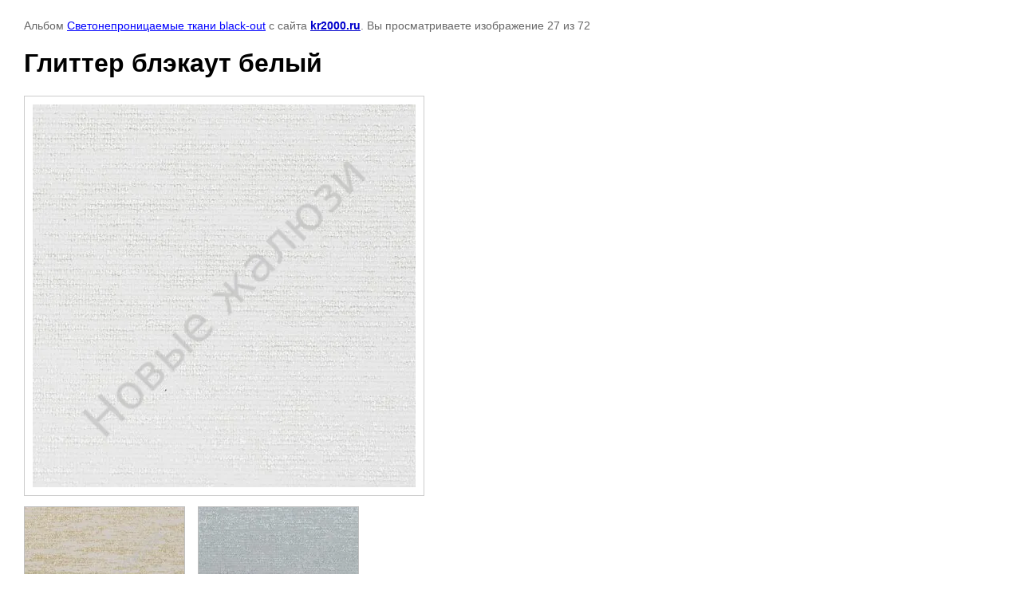

--- FILE ---
content_type: text/html; charset=utf-8
request_url: https://kr2000.ru/rulonnye-shtory-amigo-moskva---sr/photo/glitter-blekaut-belyj-1
body_size: 3610
content:

								

	

	
	<!DOCTYPE html>
	<html>
	<head>
		<title>Глиттер блэкаут белый</title>
		<meta name="description" content="Глиттер блэкаут белый">
		<meta name="keywords" content="Глиттер блэкаут белый">
		<meta name="robots" content="all"/>
		<meta name="revisit-after" content="31 days">
		<meta http-equiv="Content-Type" content="text/html; charset=UTF-8">
		<meta name="viewport" content="width=device-width, initial-scale=1.0, maximum-scale=1.0, user-scalable=no">
		<style type="text/css">
			
			body, td, div { font-size:14px; font-family:arial; background-color: white; margin: 0px 0px; } 
			p { color: #666; } 
			body { padding: 10px 30px; } 
			a { color: blue; }
			a.back { font-weight: bold; color: #0000cc; text-decoration: underline; } 
			img { border: 1px solid #c0c0c0; } 
			div { width: auto/*700px*/; display: inline-block; max-width: 100%;}
			h1 { font-size: 32px; } 
			.gallery2_album_photo_nav {margin: 10px 0;}
			.gallery2_album_photo_nav a{display: inline-block;}
			.gallery2MediumImage {padding: 10px; border: 1px solid #ccc; box-sizing: border-box; height: auto; max-width: 100%;}
			
		</style>
	 </head>
	 <body>
	 		 			<p>
			Альбом <a href="/rulonnye-shtory-amigo-moskva---sr/album/svetonepronitsayemyye-tkani-black-out" name="gallery">Светонепроницаемые ткани black-out</a> с сайта <a class="back" href="https://kr2000.ru/">kr2000.ru</a>.
			Вы просматриваете изображение 27 из 72
		</p>
		<h1>Глиттер блэкаут белый</h1>
				<div>
		<img alt="Глиттер блэкаут белый" src="/thumb/2/jTlEJUwChA9mJy-zEP6I1Q/640r480/d/glitter_blekaut_belyj.jpg" class="gallery2MediumImage" />
		</div><br>
		<div class="gallery2_album_photo_nav">
				<a href="/rulonnye-shtory-amigo-moskva---sr/photo/glitter-blekaut-bezhevyj-1">
			<img src="/thumb/2/qbYHTlYkpd1YZjo0yTV5Uw/200r200/d/glitter_blekaut_bezhevyj.jpg" /><br />
			Предыдущее
		</a>
				&nbsp;&nbsp;
				<a href="/rulonnye-shtory-amigo-moskva---sr/photo/glitter-blekaut-seryj-1">
			<img src="/thumb/2/QyWOuv3aLdIZ0MXah0DM_Q/200r200/d/glitter_blekaut_seryj.jpg" /><br />
			Следующее
		</a>
				</div>
		<p>&copy; kr2000.ru</p>
		<br clear="all">
		<!-- Yandex.Metrika counter -->
<script type="text/javascript" >
   (function(m,e,t,r,i,k,a){m[i]=m[i]||function(){(m[i].a=m[i].a||[]).push(arguments)};
   m[i].l=1*new Date();
   for (var j = 0; j < document.scripts.length; j++) {if (document.scripts[j].src === r) { return; }}
   k=e.createElement(t),a=e.getElementsByTagName(t)[0],k.async=1,k.src=r,a.parentNode.insertBefore(k,a)})
   (window, document, "script", "https://mc.yandex.ru/metrika/tag.js", "ym");

   ym(94497738, "init", {
        clickmap:true,
        trackLinks:true,
        accurateTrackBounce:true,
        webvisor:true
   });
</script>
<noscript><div><img src="https://mc.yandex.ru/watch/94497738" style="position:absolute; left:-9999px;" alt="" /></div></noscript>
<!-- /Yandex.Metrika counter -->

<!--LiveInternet counter--><script type="text/javascript"><!--
document.write("<a href='http://www.liveinternet.ru/click' "+
"target=_blank><img src='http://counter.yadro.ru/hit?t16.6;r"+
escape(document.referrer)+((typeof(screen)=="undefined")?"":
";s"+screen.width+"*"+screen.height+"*"+(screen.colorDepth?
screen.colorDepth:screen.pixelDepth))+";u"+escape(document.URL)+
";"+Math.random()+
"' alt='' title='LiveInternet: показано число просмотров за 24"+
" часа, посетителей за 24 часа и за сегодня' "+
"border=0 width=88 height=31><\/a>")//--></script><!--/LiveInternet-->

<!--Rating@Mail.ru COUNTEr--><a target="_top" 
href="http://top.mail.ru/jump?from=1439512"><img
src="http://d7.cf.b5.a1.top.list.ru/counter?id=1439512;t=204"
border="0" height="31" width="38"
alt="Рейтинг@Mail.ru"/></a><!--/COUNTER-->
<script>

<script type="text/javascript" src="//cp.onicon.ru/loader/571ee7c5286688d1308b4853.js"></script>

</script>
<!-- Global site tag (gtag.js) - Google Analytics -->
<script async src="https://www.googletagmanager.com/gtag/js?id=UA-180848485-1">
</script>
<script>
  window.dataLayer = window.dataLayer || [];
  function gtag(){dataLayer.push(arguments);}
  gtag('js', new Date());

  gtag('config', 'UA-180848485-1');
</script>
<script type="text/javascript">
  (function(c,s,t,r,e,a,m){c[e]=c[e]||function(){(c[e].q=c[e].q||[]).push(arguments)},c[e].p=r,a=s.createElement(t),m=s.getElementsByTagName(t)[0],a.async=1,a.src=r,m.parentNode.insertBefore(a,m)})(window,document,'script','https://nlb-clickstream.sberbank.ru/clickstream.bundle.js','csa');
  csa('init', {}, true, true);
  </script>

<!-- Varioqub experiments -->
<script type="text/javascript">
(function(e, x, pe, r, i, me, nt){
e[i]=e[i]||function(){(e[i].a=e[i].a||[]).push(arguments)},
me=x.createElement(pe),me.async=1,me.src=r,nt=x.getElementsByTagName(pe)[0],nt.parentNode.insertBefore(me,nt)})
(window, document, 'script', 'https://abt.s3.yandex.net/expjs/latest/exp.js', 'ymab');
ymab('metrika.94497738', 'init'/*, {clientFeatures}, {callback}*/);
</script>
<html>
    <head>
        <meta http-equiv="Content-Type" content="text/html; charset=UTF-8">
<!-- Top.Mail.Ru counter -->
<script type="text/javascript">
var _tmr = window._tmr || (window._tmr = []);
_tmr.push({id: "3305426", type: "pageView", start: (new Date()).getTime()});
(function (d, w, id) {
  if (d.getElementById(id)) return;
  var ts = d.createElement("script"); ts.type = "text/javascript"; ts.async = true; ts.id = id;
  ts.src = "https://top-fwz1.mail.ru/js/code.js";
  var f = function () {var s = d.getElementsByTagName("script")[0]; s.parentNode.insertBefore(ts, s);};
  if (w.opera == "[object Opera]") { d.addEventListener("DOMContentLoaded", f, false); } else { f(); }
})(document, window, "tmr-code");
</script>
<noscript><div><img src="https://top-fwz1.mail.ru/counter?id=3305426;js=na" style="position:absolute;left:-9999px;" alt="Top.Mail.Ru" /></div></noscript>
<!-- /Top.Mail.Ru counter -->

    </head>
    <body>Verification: 644c8431e6842105
<!-- assets.bottom -->
<!-- </noscript></script></style> -->
<script src="/my/s3/js/site.min.js?1768462484" ></script>
<script >/*<![CDATA[*/
var megacounter_key="97c3dda743ddc52f51c8b5096cafcbe7";
(function(d){
    var s = d.createElement("script");
    s.src = "//counter.megagroup.ru/loader.js?"+new Date().getTime();
    s.async = true;
    d.getElementsByTagName("head")[0].appendChild(s);
})(document);
/*]]>*/</script>


					<!--noindex-->
		<div id="s3-cookie-message" class="s3-cookie-message-wrap">
			<div class="s3-cookie-message">
				<div class="s3-cookie-message__text">
					Этот сайт использует cookie-файлы и другие технологии для улучшения его работы. Продолжая работу с сайтом, Вы разрешаете использование cookie-файлов. Вы всегда можете отключить файлы cookie в настройках Вашего браузера.
				</div>
				<div class="s3-cookie-message__btn">
					<div id="s3-cookie-message__btn" class="g-button">
						Хорошо
					</div>
				</div>
			</div>
		</div>
		<!--/noindex-->
	
<script >/*<![CDATA[*/
$ite.start({"sid":46965,"vid":47075,"aid":44320,"stid":1,"cp":21,"active":true,"domain":"kr2000.ru","lang":"ru","trusted":false,"debug":false,"captcha":3,"onetap":[{"provider":"vkontakte","provider_id":"51957661","code_verifier":"TMYgg4wWMMwWzMYywNMzGYTNz0IEGD3NjMY5mkcY2YZ"}]});
/*]]>*/</script>
<!-- /assets.bottom -->
</body>

</html>
<!--__INFO2026-01-21 01:03:43INFO__-->

	</body>
	</html>


--- FILE ---
content_type: text/javascript
request_url: https://counter.megagroup.ru/97c3dda743ddc52f51c8b5096cafcbe7.js?r=&s=1280*720*24&u=https%3A%2F%2Fkr2000.ru%2Frulonnye-shtory-amigo-moskva---sr%2Fphoto%2Fglitter-blekaut-belyj-1&t=%D0%93%D0%BB%D0%B8%D1%82%D1%82%D0%B5%D1%80%20%D0%B1%D0%BB%D1%8D%D0%BA%D0%B0%D1%83%D1%82%20%D0%B1%D0%B5%D0%BB%D1%8B%D0%B9&fv=0,0&en=1&rld=0&fr=0&callback=_sntnl1768974164086&1768974164086
body_size: 87
content:
//:1
_sntnl1768974164086({date:"Wed, 21 Jan 2026 05:42:44 GMT", res:"1"})